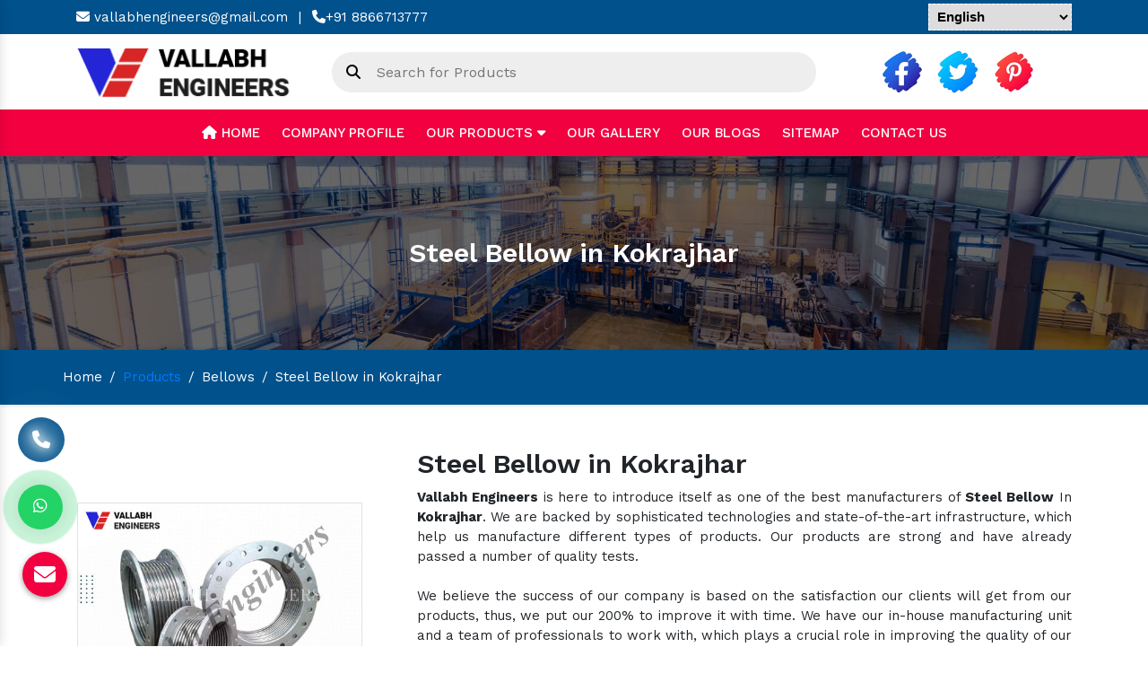

--- FILE ---
content_type: text/html; charset=UTF-8
request_url: https://www.vallabhbellows.com/kokrajhar/steel-bellow.html
body_size: 7436
content:
<!DOCTYPE html>
<html lang="en">
<head>
<!-- META -->
<meta charset="utf-8">
<meta http-equiv="X-UA-Compatible" content="IE=edge">
<base href="https://www.vallabhbellows.com/">
<title>Steel Bellow In Kokrajhar, Steel Bellow Manufacturers Suppliers Kokrajhar</title>
<meta name="description" content="Buy Steel Bellow in Kokrajhar India from eminent Steel Bellow Manufacturers in Kokrajhar. Eminent Steel Bellow suppliers in Kokrajhar offer their product in different grade as per the need.">
<meta name="keywords" content="Steel Bellow in Kokrajhar, Steel Bellow Manufacturers in Kokrajhar, Steel Bellow Suppliers in Kokrajhar, Manufacturer of Steel Bellow in Kokrajhar, Supplier of Steel Bellow In Kokrajhar, Steel Bellow in India">
<meta name="author" content="Vallabh Engineers">
<link rel="canonical" href="https://www.vallabhbellows.com/kokrajhar/steel-bellow.html">
<meta name="distribution" content="global">
<meta name="language" content="English">
<meta name="rating" content="general">
<meta name="ROBOTS" content="index, follow">
<meta name="revisit-after" content="Daily">
<meta name="googlebot" content="index, follow">
<meta name="bingbot" content="index, follow">
<meta name="viewport" content="width=device-width, initial-scale=1">
<link rel="shortcut icon" type="image/x-icon" href="images/favicon.ico">

<link rel="stylesheet" href="vallabhengineer/css/style.css">
<link rel="stylesheet" href="vallabhengineer/css/ma5-menu.min.css">
<link rel="stylesheet" href="vallabhengineer/css/animate.css">
<link rel="stylesheet" href="vallabhengineer/css/responsive.css">
<link rel="stylesheet" href="vallabhengineer/css/mail.css">
</head>
<body>
<!-- Global site tag (gtag.js) - Google Analytics -->
<script async src="https://www.googletagmanager.com/gtag/js?id=UA-122655309-1"></script>
<script>
  window.dataLayer = window.dataLayer || [];
  function gtag(){dataLayer.push(arguments);}
  gtag('js', new Date());

  gtag('config', 'UA-122655309-1');
</script>
<script async src="https://www.googletagmanager.com/gtag/js?id=G-DX51WQY29V"></script>
<script>
  window.dataLayer = window.dataLayer || [];
  function gtag(){dataLayer.push(arguments);}
  gtag('js', new Date());

  gtag('config', 'G-DX51WQY29V');
</script>
<!--End of Zendesk Chat Script-->
</head><main>
<header class="py-1 wow fadeInUp">
   <div class="container">
      <div class="row">
         <div class="col-xl-10 col-lg-10 col-md-10 col-sm-12 col-xs-12 header_design align-self-center">
            <ul class="text-left w-100">
               <li class="list-inline-item"><a href="mailto:vallabhengineers@gmail.com" class="text-white"><i class="fa-solid fa-envelope"></i> vallabhengineers@gmail.com</a></li>
               <li class="list-inline-item text-white">|</li>
               <li class="list-inline-item"><a href="tel:8866713777" class="text-white"><i class="fa-solid fa-phone"></i>+91 8866713777</a>
               </li>
            </ul>
         </div>
         <div class="col-xl-2 col-lg-2 col-md-2 col-sm-12 col-xs-12 dropdown align-self-center text-right">
            <div id="google_translate_element"></div>
         </div>
      </div>
   </div>
</header>
<!-- sitkcy -->
<section class="header-logo py-2 wow fadeInUp">
   <div class="container">
      <div class="row">
         <div class="col-xl-3 col-lg-3 col-md-4 col-sm-12 col-xs-12 logo align-self-center">
            <a href="/" title="Vallabh Engineers"><img src="vallabhengineer/images/logo-1.png" title="Vallabh Engineers" alt="Vallabh Engineers" class="w-100"></a>
         </div>
         <div class="col-xl-6 col-lg-6 col-md-4 col-sm-12 col-xs-12 form-design align-self-center">
            <form action="#" method="post">
               <input type="text" placeholder="Search for Products" required="">
               <button class="border-0 bg-transparent"><i class="fa-solid fa-magnifying-glass"></i></button>
            </form>
         </div>
         <div class="col-xl-3 col-lg-3 col-md-4 col-sm-12 col-xs-12 social_media align-self-center">
            <ul class="text-center">
               <li class="list-inline-item"><a href="https://www.facebook.com/people/Vallabh-Engineers/100064326870049/" target="_blank"><img src="img/facebook.png" title="" alt=""></a></li>

               <li class="list-inline-item"><a href="https://twitter.com/VallabhEngg" target="_blank"><img src="img/twitter.png" title="" alt=""></a></li>

               <li class="list-inline-item"><a href="https://www.pinterest.com/vallabhengineers/" target="_blank"><img src="img/pinterest.png" title="" alt=""></a></li>
            </ul>
         </div>
      </div>
   </div>
</section>
<!-- sticky -->
<section class="sticky wow fadeInUp">
   <div class="container">
      <div class="row">
         <div class="col-xl-12 col-lg-12 col-md-12 col-sm-12 col-xs-12 sticky_bar">
            <div class="navbar-area">
               <div class="fennec-nav">
                  <nav class="navbar navbar-expand-md navbar-light">
                     <div class="collapse navbar-collapse mean-menu justify-content-center" id="navbarSupportedContent" style="display: block;">
                        <ul class="navbar-nav">
                           <li class="nav-item"><a href="/" class="nav-link active"><i class="fa-solid fa-house"></i> Home </a></li>
                           <li class="nav-item"><a href="about-us.html" class="nav-link "> Company Profile </a></li>
                           <li class="nav-item">
                              <a href="products.html" class="nav-link">Our Products <i class="fa-solid fa-caret-down"></i> </a>
                              <ul class="dropdown-menu">
                                                                  <li class="nav-item">
                                    <a href="kokrajhar/.html" class="nav-link">
                                    <i class="fa-solid fa-angle-right"></i> Bellows                                     </a>
                                                                        <ul class="dropdown-menu scroll-bar-menu">
                                                                              <li class="nav-item">
                                          <a href="kokrajhar/industrial-bellow.html" class="nav-link">
                                          <i class="fa-solid fa-angle-right"></i> Industrial Bellow                                          </a>
                                       </li>
                                                                              <li class="nav-item">
                                          <a href="kokrajhar/expansion-bellow.html" class="nav-link">
                                          <i class="fa-solid fa-angle-right"></i> Expansion Bellow                                          </a>
                                       </li>
                                                                              <li class="nav-item">
                                          <a href="kokrajhar/ss-bellow.html" class="nav-link">
                                          <i class="fa-solid fa-angle-right"></i> SS Bellow                                          </a>
                                       </li>
                                                                              <li class="nav-item">
                                          <a href="kokrajhar/metallic-bellow.html" class="nav-link">
                                          <i class="fa-solid fa-angle-right"></i> Metallic Bellow                                          </a>
                                       </li>
                                                                              <li class="nav-item">
                                          <a href="kokrajhar/metal-bellow.html" class="nav-link">
                                          <i class="fa-solid fa-angle-right"></i> Metal Bellow                                          </a>
                                       </li>
                                                                              <li class="nav-item">
                                          <a href="kokrajhar/stainless-steel-bellow.html" class="nav-link">
                                          <i class="fa-solid fa-angle-right"></i> Stainless Steel Bellow                                          </a>
                                       </li>
                                                                              <li class="nav-item">
                                          <a href="kokrajhar/flexible-bellow.html" class="nav-link">
                                          <i class="fa-solid fa-angle-right"></i> Flexible Bellow                                          </a>
                                       </li>
                                                                              <li class="nav-item">
                                          <a href="kokrajhar/single-axial-bellow.html" class="nav-link">
                                          <i class="fa-solid fa-angle-right"></i> Single Axial Bellow                                          </a>
                                       </li>
                                                                              <li class="nav-item">
                                          <a href="kokrajhar/axial-bellow.html" class="nav-link">
                                          <i class="fa-solid fa-angle-right"></i> Axial Bellow                                          </a>
                                       </li>
                                                                              <li class="nav-item">
                                          <a href="kokrajhar/universal-bellow.html" class="nav-link">
                                          <i class="fa-solid fa-angle-right"></i> Universal Bellow                                          </a>
                                       </li>
                                                                              <li class="nav-item">
                                          <a href="kokrajhar/rectangular-bellow.html" class="nav-link">
                                          <i class="fa-solid fa-angle-right"></i> Rectangular Bellow                                          </a>
                                       </li>
                                                                              <li class="nav-item">
                                          <a href="kokrajhar/hinged-bellow.html" class="nav-link">
                                          <i class="fa-solid fa-angle-right"></i> Hinged Bellow                                          </a>
                                       </li>
                                                                              <li class="nav-item">
                                          <a href="kokrajhar/gimbal-bellow.html" class="nav-link">
                                          <i class="fa-solid fa-angle-right"></i> Gimbal Bellow                                          </a>
                                       </li>
                                                                              <li class="nav-item">
                                          <a href="kokrajhar/metallic-expansion-bellow.html" class="nav-link">
                                          <i class="fa-solid fa-angle-right"></i> Metallic Expansion Bellow                                          </a>
                                       </li>
                                                                              <li class="nav-item">
                                          <a href="kokrajhar/ms-bellow.html" class="nav-link">
                                          <i class="fa-solid fa-angle-right"></i> MS Bellow                                          </a>
                                       </li>
                                                                              <li class="nav-item">
                                          <a href="kokrajhar/exhaust-bellow.html" class="nav-link">
                                          <i class="fa-solid fa-angle-right"></i> Exhaust Bellow                                          </a>
                                       </li>
                                                                              <li class="nav-item">
                                          <a href="kokrajhar/expansion-joint.html" class="nav-link">
                                          <i class="fa-solid fa-angle-right"></i> Expansion Joint                                          </a>
                                       </li>
                                                                              <li class="nav-item">
                                          <a href="kokrajhar/anfd-bellow.html" class="nav-link">
                                          <i class="fa-solid fa-angle-right"></i> ANFD Bellow                                          </a>
                                       </li>
                                                                              <li class="nav-item">
                                          <a href="kokrajhar/pipe-expansion-joints.html" class="nav-link">
                                          <i class="fa-solid fa-angle-right"></i> Pipe Expansion Joints                                          </a>
                                       </li>
                                                                              <li class="nav-item">
                                          <a href="kokrajhar/square-bellow.html" class="nav-link">
                                          <i class="fa-solid fa-angle-right"></i> Square Bellow                                          </a>
                                       </li>
                                                                              <li class="nav-item">
                                          <a href="kokrajhar/steel-bellow.html" class="nav-link">
                                          <i class="fa-solid fa-angle-right"></i> Steel Bellow                                          </a>
                                       </li>
                                                                              <li class="nav-item">
                                          <a href="kokrajhar/generator-bellow.html" class="nav-link">
                                          <i class="fa-solid fa-angle-right"></i> Generator Bellow                                          </a>
                                       </li>
                                                                           </ul>
                                                                     </li>
                                                               </ul>
                           </li>
                           <li class="nav-item"><a href="gallery.html" class="nav-link">Our Gallery</a></li>
                           <li class="nav-item"><a href="blogs.html" class="nav-link">Our Blogs</a></li>
                           <li class="nav-item"><a href="sitemap.html" class="nav-link">Sitemap</a></li>
                           <li class="nav-item"><a href="contact.html" class="nav-link">Contact Us</a></li>
                        </ul>
                     </div>
                  </nav>
               </div>
            </div>
            <nav class="navbar navbar-expand-md navbar-light mobile-menu">
               <button class="ma5menu__toggle" type="button">
               <span class="ma5menu__icon-toggle"></span> <span class="ma5menu__sr-only">Menu</span>
               </button>
               <div style="display: none;">
                  <ul class="site-menu">
                     <li><a href="./" title="Home">Home</a></li>
                     <li><a href="about-us.html" title="About Us">Company Profile</a></li>
                     <li class="nav-item">
                        <a href="products.html" class="nav-link">Our Products <i class="fa-solid fa-caret-down"></i> </a>
                        <ul class="dropdown-menu">
                                                      <li class="nav-item">
                              <a href="kokrajhar/.html" class="nav-link">
                              <i class="fa-solid fa-angle-right"></i> Bellows                               </a>
                                                            <ul class="dropdown-menu">
                                                                  <li class="nav-item">
                                    <a href="kokrajhar/industrial-bellow.html" class="nav-link">
                                    <i class="fa-solid fa-angle-right"></i> Industrial Bellow                                    </a>
                                 </li>
                                                                  <li class="nav-item">
                                    <a href="kokrajhar/expansion-bellow.html" class="nav-link">
                                    <i class="fa-solid fa-angle-right"></i> Expansion Bellow                                    </a>
                                 </li>
                                                                  <li class="nav-item">
                                    <a href="kokrajhar/ss-bellow.html" class="nav-link">
                                    <i class="fa-solid fa-angle-right"></i> SS Bellow                                    </a>
                                 </li>
                                                                  <li class="nav-item">
                                    <a href="kokrajhar/metallic-bellow.html" class="nav-link">
                                    <i class="fa-solid fa-angle-right"></i> Metallic Bellow                                    </a>
                                 </li>
                                                                  <li class="nav-item">
                                    <a href="kokrajhar/metal-bellow.html" class="nav-link">
                                    <i class="fa-solid fa-angle-right"></i> Metal Bellow                                    </a>
                                 </li>
                                                                  <li class="nav-item">
                                    <a href="kokrajhar/stainless-steel-bellow.html" class="nav-link">
                                    <i class="fa-solid fa-angle-right"></i> Stainless Steel Bellow                                    </a>
                                 </li>
                                                                  <li class="nav-item">
                                    <a href="kokrajhar/flexible-bellow.html" class="nav-link">
                                    <i class="fa-solid fa-angle-right"></i> Flexible Bellow                                    </a>
                                 </li>
                                                                  <li class="nav-item">
                                    <a href="kokrajhar/single-axial-bellow.html" class="nav-link">
                                    <i class="fa-solid fa-angle-right"></i> Single Axial Bellow                                    </a>
                                 </li>
                                                                  <li class="nav-item">
                                    <a href="kokrajhar/axial-bellow.html" class="nav-link">
                                    <i class="fa-solid fa-angle-right"></i> Axial Bellow                                    </a>
                                 </li>
                                                                  <li class="nav-item">
                                    <a href="kokrajhar/universal-bellow.html" class="nav-link">
                                    <i class="fa-solid fa-angle-right"></i> Universal Bellow                                    </a>
                                 </li>
                                                                  <li class="nav-item">
                                    <a href="kokrajhar/rectangular-bellow.html" class="nav-link">
                                    <i class="fa-solid fa-angle-right"></i> Rectangular Bellow                                    </a>
                                 </li>
                                                                  <li class="nav-item">
                                    <a href="kokrajhar/hinged-bellow.html" class="nav-link">
                                    <i class="fa-solid fa-angle-right"></i> Hinged Bellow                                    </a>
                                 </li>
                                                                  <li class="nav-item">
                                    <a href="kokrajhar/gimbal-bellow.html" class="nav-link">
                                    <i class="fa-solid fa-angle-right"></i> Gimbal Bellow                                    </a>
                                 </li>
                                                                  <li class="nav-item">
                                    <a href="kokrajhar/metallic-expansion-bellow.html" class="nav-link">
                                    <i class="fa-solid fa-angle-right"></i> Metallic Expansion Bellow                                    </a>
                                 </li>
                                                                  <li class="nav-item">
                                    <a href="kokrajhar/ms-bellow.html" class="nav-link">
                                    <i class="fa-solid fa-angle-right"></i> MS Bellow                                    </a>
                                 </li>
                                                                  <li class="nav-item">
                                    <a href="kokrajhar/exhaust-bellow.html" class="nav-link">
                                    <i class="fa-solid fa-angle-right"></i> Exhaust Bellow                                    </a>
                                 </li>
                                                                  <li class="nav-item">
                                    <a href="kokrajhar/expansion-joint.html" class="nav-link">
                                    <i class="fa-solid fa-angle-right"></i> Expansion Joint                                    </a>
                                 </li>
                                                                  <li class="nav-item">
                                    <a href="kokrajhar/anfd-bellow.html" class="nav-link">
                                    <i class="fa-solid fa-angle-right"></i> ANFD Bellow                                    </a>
                                 </li>
                                                                  <li class="nav-item">
                                    <a href="kokrajhar/pipe-expansion-joints.html" class="nav-link">
                                    <i class="fa-solid fa-angle-right"></i> Pipe Expansion Joints                                    </a>
                                 </li>
                                                                  <li class="nav-item">
                                    <a href="kokrajhar/square-bellow.html" class="nav-link">
                                    <i class="fa-solid fa-angle-right"></i> Square Bellow                                    </a>
                                 </li>
                                                                  <li class="nav-item">
                                    <a href="kokrajhar/steel-bellow.html" class="nav-link">
                                    <i class="fa-solid fa-angle-right"></i> Steel Bellow                                    </a>
                                 </li>
                                                                  <li class="nav-item">
                                    <a href="kokrajhar/generator-bellow.html" class="nav-link">
                                    <i class="fa-solid fa-angle-right"></i> Generator Bellow                                    </a>
                                 </li>
                                                               </ul>
                                                         </li>
                                                   </ul>
                     </li>
                     <li><a href="blogs.html" title="Our Blogs">Our Blogs</a></li>
                     <li><a href="sitemap.html" title="Sitemap">Sitemap</a></li>
                     <li><a href="contact.html" title="Contact Us">Contact Us</a></li>
                  </ul>
                  <!-- source for mobile menu end -->
               </div>
            </nav>
         </div>
      </div>
   </div>
</section>
		

<section class="common-banner" style="background: url(img/breadcumb.jpg)no-repeat; background-size: 100%; background-position: center;     background-position: 64% 20%;">
<div class="container">
<div class="row">
<h1 class="text-white text-center w-100 d-block">Steel Bellow in Kokrajhar</h1>
</div>
</div>
</section>
<!-- inner-bread -->
<div class="inner-bread">
<div class="container">
<div class="row">
<ul class="breadcrumb bg-transparent mb-0 ">
<li class="mr-2"><a href="/" class="text-white" title="Home">Home</a></li>
<li class="mr-2 text-white">/</li>

<li class="mr-2"><a href="products.html" title="Products"> Products</a></li>
<li class="mr-2 text-white">/</li>

<li class="mr-2"><a href="kokrajhar/.html" title="Steel Bellow in Kokrajhar" class="text-white">Bellows </a></li>

<li class="mr-2 text-white">/</li>

<li class="mr-2">Steel Bellow in Kokrajhar</li>
</ul>

</div>
</div>
</div>
<!-- Product Details -->
<section class="product-details py-5">
<div class="container">
<div class="row">
<div class="col-xl-4 col-lg-4 col-sm-12 col-xs-12 ecommerce-effect align-self-center">
<div class="page-wrapper">
<div class="product-single-container product-single-default">
<div class="row w-100 d-block">
<div class="col-lg-12 col-md-6 product-single-gallery">
<div class="product-slider-container">

<div class="product-single-carousel owl-carousel owl-theme show-nav-hover">
<div class="product-item">
<img class="product-single-image border" src="/images/products/img-steel-bellow.jpg" data-zoom-image="/images/products/img-steel-bellow.jpg" alt="Steel Bellow in Kokrajhar" title="Steel Bellow in Kokrajhar">
</div>
</div>
<span class="prod-full-screen">
<i class="fa fa-search" aria-hidden="true"></i>
</span>
</div>

</div>
</div>
</div>
</div> 
</div>

<div class="col-xl-8 col-lg-8 col-md-8 col-sm-12 col-xs-12 details-product-content">
	<h2 class="mb-2">Steel Bellow in Kokrajhar</h2>
	 				  <p style="text-align:justify"><strong>Vallabh Engineers</strong> is here to introduce itself as one of the best manufacturers of <strong>Steel Bellow</strong> In <strong>Kokrajhar</strong>. We are backed by sophisticated technologies and state-of-the-art infrastructure, which help us manufacture different types of products. Our products are strong and have already passed a number of quality tests.</p>

<p style="text-align:justify"><br />
We believe the success of our company is based on the satisfaction our clients will get from our products, thus, we put our 200% to improve it with time. We have our in-house manufacturing unit and a team of professionals to work with, which plays a crucial role in improving the quality of our products. </p>

<p style="text-align:justify"><br />
If you are interested to buy any of our offered products, you can contact us directly from the website. We as one of the <strong>leading Steel Bellow Manufacturers and Suppliers </strong>In <strong>Kokrajhar</strong> have industry’s best solution to offer at the most sensible price. Contact us to know more.</p>
<div style="display:none">
<p><a href="https://www.lipsobio.com/liposomal-magnesium.html" title="Liposomal Magnesium">Liposomal Magnesium</a> <a href="https://www.lipsobio.com/liposomal-iron.html" title="Liposomal Iron">Liposomal Iron</a> <a href="https://www.lipsobio.com/liposomal-glutathione.html" title="Liposomal Glutathione">Liposomal Glutathione</a> <a href="https://www.lipsobio.com/liposomal-vitamins.html" title="Liposomal Vitamins">Liposomal Vitamins</a> <a href="https://www.lipsobio.com/liposomal-zinc.html" title="Liposomal Zinc">Liposomal Zinc</a> <a href="https://www.lipsobio.com/liposomal-resveratrol.html" title="Liposomal Resveratrol">Liposomal Resveratrol</a> <a href="https://www.lipsobio.com/liposomal-berberine.html" title="Liposomal Berberine">Liposomal Berberine</a> <a href="https://www.lipsobio.com/liposomal-products.html" title="Liposomal Products">Liposomal Products</a> <a href="https://www.lipsobio.com/liposomal-biotin.html" title="Liposomal Biotin">Liposomal Biotin</a><a href="https://www.lipsobio.com/liposomal-iron-ferrous-bisglycinate.html" title="Liposomal Iron: Ferrous Bisglycinate">Liposomal Iron: Ferrous Bisglycinate</a> <a href="https://www.lipsobio.com/liposomal-calcium.html" title="Liposomal Calcium">Liposomal Calcium</a><a href="https://www.lipsobio.com/liposomal-coq10.html" title="Liposomal COQ10">Liposomal COQ10</a> <a href="https://www.lipsobio.com/liposomal-quercetin.html" title="Liposomal Quercetin">Liposomal Quercetin</a> <a href="https://www.lipsobio.com/liposomal-hyaluronic-acid.html" title="Liposomal Hyaluronic Acid">Liposomal Hyaluronic Acid</a><a href="https://www.lipsobio.com/nanoencapsulation.html" title="Nanoencapsulation">Nanoencapsulation</a> <a href="https://www.lipsobio.com/liposomal-ashwagandha.html" title="Liposomal Ashwagandha">Liposomal Ashwagandha</a> <a href="https://www.lipsobio.com/liposomal-curry-leaf.html" title="Liposomal Curry Leaf">Liposomal Curry Leaf</a> <a href="https://www.lipsobio.com/bioavailability.html" title="Bioavailability">Bioavailability</a><a href="https://www.lipsobio.com/liposomal-absorption.html" title="Liposomal Absorption">Liposomal Absorption</a> <a href="https://www.lipsobio.com/phospholipids.html" title="Phospholipids">Phospholipids</a><a href="https://www.lipsobio.com/nutraceuticals-with-liposomal-technology.html" title="Nutraceuticals With Liposomal Technology">Nutraceuticals With Liposomal Technology</a> <a href="https://www.lipsobio.com/enhanced-absorption-with-liposomal-technology.html" title="Enhanced Absorption With Liposomal Technology">Enhanced Absorption With Liposomal Technology</a> <a href="https://www.lipsobio.com/stable-liposomes-manufacturers.html" title="Stable Liposomes Manufacturers">Stable Liposomes Manufacturers</a> <a href="https://www.lipsobio.com/liposomal-vegan-d3-manufacturers.html" title="Liposomal Vegan D3 Manufacturers">Liposomal Vegan D3 Manufacturers</a> <a href="https://www.lipsobio.com/liposomal-powder-manufacturers.html" title="Liposomal Powder Manufacturers">Liposomal Powder Manufacturers</a> <a href="https://www.lipsobio.com/liposomal-vitamins-and-minerals.html" title="Liposomal Vitamins And Minerals">Liposomal Vitamins And Minerals</a> <a href="https://www.lipsobio.com/phospholipid-based-liposomes.html" title="Phospholipid Based Liposomes">Phospholipid Based Liposomes</a> <a href="https://www.lipsobio.com/liposome-ingredients-manufacturers-from-india.html" title="Liposome Ingredients Manufacturers From India">Liposome Ingredients Manufacturers From India</a> <a href="https://www.lipsobio.com/liposomal-botanicals-manufacturers.html" title="Liposomal Botanicals Manufacturers">Liposomal Botanicals Manufacturers</a> <a href="https://www.lipsobio.com/sunflower-lecithin-based-liposomes.html" title="Sunflower Lecithin Based Liposomes">Sunflower Lecithin Based Liposomes</a> <a href="https://www.lipsobio.com/clinically-validated-liposomes.html" title="Clinically Validated Liposomes">Clinically Validated Liposomes</a> <a href="https://www.lipsobio.com/liposomal-ingredients-with-tem-documents.html" title="Liposomal Ingredients With TEM Documents">Liposomal Ingredients With TEM Documents</a> <a href="https://www.lipsobio.com/liposomal-vitamin-c-for-enhanced-absorption.html" title="Liposomal Vitamin C For Enhanced Absorption">Liposomal Vitamin C For Enhanced Absorption</a> <a href="https://www.lipsobio.com/liposomal-ingredients-with-cryo-em-analysis.html" title="Liposomal Ingredients With Cryo-EM Analysis">Liposomal Ingredients With Cryo-EM Analysis</a> <a href="https://www.lipsobio.com/liposomal-encapsulation-technology.html" title="Liposomal Encapsulation Technology">Liposomal Encapsulation Technology</a> <a href="https://www.lipsobio.com/liposomal-minerals-for-enhanced-efficiency.html" title="Liposomal Minerals For Enhanced Efficiency">Liposomal Minerals For Enhanced Efficiency</a> <a href="https://www.lipsobio.com/liposomal-gsh-for-antioxidant-support.html" title="Liposomal GSH For Antioxidant Support">Liposomal GSH For Antioxidant Support</a> <a href="https://www.lipsobio.com/liposomal-minerals-for-enhanced-absorption.html" title="Liposomal Minerals For Enhanced Absorption">Liposomal Minerals For Enhanced Absorption</a></p>
</div>
                 
            
	<ul class="mt-4">
	<li class="list-inline-item"><a href="https://api.whatsapp.com/send?phone=+918866713777&text=Hello%20Vallabh%20Engineers%20Company%20%20would%20like%20to%20know%20more%20details%20about%20your%20products%2C%20Please%20send%20more%20details." target="_blank"><i class="fa-brands fa-whatsapp"></i> WhatsApp</a></li>

		<li class="list-inline-item"><a href="tel:9824279318"><i class="fa-solid fa-phone"></i> Call Us Now</a></li>

		<li class="list-inline-item"><a href="#"  data-toggle="modal" data-target=".bd-example-modal-sm"><i class="fa-solid fa-file-signature"></i> Enquire Now </a></li>
    </ul>

</div>

</div>
</div>
</section>
<!-- Full Discription -->


<link rel="stylesheet" href="vallabhengineer/css/demo1.min.css">
<link rel="stylesheet" href="vallabhengineer/css/xzoom.css">
<!-- Gallery -->
<script src="https://code.jquery.com/jquery-3.5.0.min.js"></script>
<script src="vallabhengineer/jsnew/setup.js"></script>
<script src="vallabhengineer/jsnew/plugins.min.js"></script>
<script src="vallabhengineer/jsnew/main.min.js"></script>
<script src="vallabhengineer/jsnew/xzoom.min.js"></script><footer class="pt-5">
   <div class="container">
      <div class="row">
         <div class="col-xl-5 col-lg-5 col-md-5 col-sm-12 col-xs-12 address-putting border-right">
            <span><i class="fa-solid fa-location-pin"></i> Reach Us</span>
            <p>No. 352/3, Makarpura, G. I. D. C. Near Lucky Restaurant, Vadodara - 390010, Gujarat, India</p>
            <div class="social_media text align-self-center mt-4">
            <ul class="text-left">
               <li class="list-inline-item"><a href="https://www.facebook.com/people/Vallabh-Engineers/100064326870049/" target="_blank"><img src="img/facebook.png" title="" alt=""></a></li>

               <li class="list-inline-item"><a href="https://twitter.com/VallabhEngg" target="_blank"><img src="img/twitter.png" title="" alt=""></a></li>

               <li class="list-inline-item"><a href="https://www.pinterest.com/vallabhengineers/" target="_blank"><img src="img/pinterest.png" title="" alt=""></a></li>
            </ul>

            </div>
         </div>
         <div class="col-xl-7 col-lg-7 col-md-7 col-sm-12 col-xs-12 address-putting">
            <div class="row">
               <div class="col-xl-9 col-lg-9 col-md-9 col-sm-12 col-xs-12 widget-item">
                  <span class="mb-3 d-block quality">Our Products</span>
                  <ul class="column-two">
                                          <li class="mb-1"><a href=".html" class="text-white"><i class="fa-solid fa-angle-right"></i> Bellows </a></li>
                                          <li class="mb-1"><a href="industrial-bellow.html" class="text-white"><i class="fa-solid fa-angle-right"></i> Industrial Bellow</a></li>
                                          <li class="mb-1"><a href="expansion-bellow.html" class="text-white"><i class="fa-solid fa-angle-right"></i> Expansion Bellow</a></li>
                                          <li class="mb-1"><a href="ss-bellow.html" class="text-white"><i class="fa-solid fa-angle-right"></i> SS Bellow</a></li>
                                          <li class="mb-1"><a href="metallic-bellow.html" class="text-white"><i class="fa-solid fa-angle-right"></i> Metallic Bellow</a></li>
                                          <li class="mb-1"><a href="metal-bellow.html" class="text-white"><i class="fa-solid fa-angle-right"></i> Metal Bellow</a></li>
                                          <li class="mb-1"><a href="stainless-steel-bellow.html" class="text-white"><i class="fa-solid fa-angle-right"></i> Stainless Steel Bellow</a></li>
                                          <li class="mb-1"><a href="flexible-bellow.html" class="text-white"><i class="fa-solid fa-angle-right"></i> Flexible Bellow</a></li>
                                          <li class="mb-1"><a href="single-axial-bellow.html" class="text-white"><i class="fa-solid fa-angle-right"></i> Single Axial Bellow</a></li>
                                          <li class="mb-1"><a href="axial-bellow.html" class="text-white"><i class="fa-solid fa-angle-right"></i> Axial Bellow</a></li>
                                          <li class="mb-1"><a href="universal-bellow.html" class="text-white"><i class="fa-solid fa-angle-right"></i> Universal Bellow</a></li>
                                          <li class="mb-1"><a href="rectangular-bellow.html" class="text-white"><i class="fa-solid fa-angle-right"></i> Rectangular Bellow</a></li>
                                       </ul>
               </div>
               <div class="col-xl-3 col-lg-3 col-md-3 col-sm-12 col-xs-12 widget-item">
                  <span class="mb-3 d-block quality">Quick Links</span>
                  <ul>
                     <li class="mb-1"><a href="about-us.html" class="text-white"><i class="fa-solid fa-angle-right" title="About Vallabh Engineers"></i> About Us</a></li>
                     <li class="mb-1"><a href="blogs.html" class="text-white"><i class="fa-solid fa-angle-right"></i> Blogs </a></li>
                     <li class="mb-1"><a href="our-presence.html" class="text-white"><i class="fa-solid fa-angle-right"></i> Our Presence</a></li>
                     <li class="mb-1"><a href="sitemap.html" class="text-white"><i class="fa-solid fa-angle-right"></i> Sitemap</a></li>
                     <li class="mb-1"><a href="contact.html" class="text-white"><i class="fa-solid fa-angle-right" title="Vallabh Engineers Contact Details"></i> Contact Us</a></li>
                     <li class="mb-1"><a href="faqs.html" class="text-white"><i class="fa-solid fa-angle-right"></i> FAQ's</a></li>
                  </ul>
               </div>


           
            </div>
         </div>
      </div>
      <div class="row mt-5 mb-5">
         <div class="col-xl-6 col-lg-6 col-md-6 col-sm-12 col-xs-12 teagline-calling align-self-center">
            <div class="media">
               <img class="mr-3 align-self-center" src="img/help-icon.webp" alt="" title="">
               <div class="media-body align-self-center">
                  <h6 class="mt-0 text-white">Anticipating your needs, exceeding your expectations.</h6>
               </div>
            </div>
         </div>
         <div class="col-xl-6 col-lg-6 col-md-6 col-sm-12 col-xs-12 big-number align-self-center">
            <ul>
               <li><a href="tel:8866713777" class="text-white"><i class="fa-solid fa-phone"></i> +91 8866713777</a></li>
               <li><a href="mailto:vallabhengineers@gmail.com" class="text-white"><i class="fa-solid fa-envelope"></i> vallabhengineers@gmail.com</a></li>
            </ul>
         </div>
      </div>
      <div class="col-xl-12 col-lg-12 col-md-12 col-sm-12 col-xs-12 copy-right pt-2 mt-2 pb-2">
         <p class="text-center w-100 text-white footer-para">Copyright © <span id="year"></span> by Vallabh Engineers</p>
      </div>
   </div>
</footer>
<p class="d-none">Website Designed & SEO By Webclick® Digital Pvt. Ltd.  <a target="blank" href="https://www.webclickindia.com/" class="text-white" title="Website Designing Company in Delhi"> <b> <ins> Website Designing Company in India </ins></b></a></p>
<img src="img/top.jpg" id="toTop" title="top" alt="top" class="rounded">
<div class="phone_lefts-side glow" data-target="html">
<a href="tel:9824279318"><i class="fa fa-phone"></i></a>
</div>


<script>
  document.getElementById("year").innerText = new Date().getFullYear();
</script>
<div id="whatsapp"><a href="https://api.whatsapp.com/send?phone=+918866713777&text=Hello%20Vallabh%20Engineers%20Company%20%20would%20like%20to%20know%20more%20details%20about%20your%20products%2C%20Please%20send%20more%20details." aria-label="Whats App" target="_blank" id="toggle1" class="wtsapp"><i class="fab fa-whatsapp" aria-hidden="true"></i></a></div>


<div class="enquiry" data-toggle="modal"  data-target=".bd-example-modal-sm" title="Send Enquiry">
<i class="fa fa-envelope"></i></div>

</main>
<!-- Modal -->
<div class="modal fade bd-example-modal-sm" id="popupenquirymodel" tabindex="-1" role="dialog" aria-labelledby="mySmallModalLabel" aria-hidden="true">
   <div class="modal-dialog modal-sm">
      <div class="modal-content">
         <div class="modal-header">
            <p class="modal-title text-center w-100 h4" id="mySmallModalLabel">Get A Quote</p>
            <button type="button" class="close" data-dismiss="modal" aria-label="Close">
            <span aria-hidden="true">×</span>
            </button>
         </div>
         <div class="modal-body" id="homepopupenquiry-form">
            <p class="send_p">If you have a urgent requirement please fill the form or dial contact number: <span class="font-weight-bold w-100 d-block">
            +91 8866713777</span>
            </p>
            <p id="homepopupenquirysuccessmsg"></p>
            <div class="overlaysan"></div>
            <form action="enquiries/add" method="post">
                <input name="enquiry_for" type="hidden" value="Enquiry For Contact Us" />
							<input type="hidden" name="page_url" value="https://www.vallabhbellows.com/kokrajhar/steel-bellow.html">
               <div class="row">
                  <div class="col-lg-12 col-md-12 col-12">
                     <input type="text" name="name" placeholder="Your Name*" required="" class="w-100 mb-3 pl-3">
                  </div>
                  <div class="col-lg-12 col-md-12 col-12">
                     <input type="email" name="email" placeholder="E-mail*" required="" class="w-100 mb-3 pl-3">
                  </div>
                  <div class="col-lg-12">
                     <input type="text" name="mobile" placeholder="Phone Number*" onkeypress="return event.charCode >= 48 &amp;&amp; event.charCode <= 57 || event.charCode == 43 || event.charCode == 45 || event.charCode == 0" maxlength="15" minlength="10" required="" class="w-100 mb-3 pl-3">
                  </div>
                  <div class="col-lg-12 col-md-12 col-12">
                     <input type="text" name="address" placeholder="Address" class="w-100 mb-3 pl-3">
                  </div>
                  <div class="col-lg-12">
                     <textarea name="message" rows="5" placeholder="Write Message"  class="w-100 mb-3 pl-3 pt-2"></textarea>
                  </div>
                  <div class="col-lg-12 col-md-12 col-12 pop-submit-btn">
                     <button type="submit" class="main-btn w-100">Submit</button>
                  </div>
               </div>
            </form>
         </div>
      </div>
   </div>
</div>
<!-- mobile-three-item -->
<div class="mobile-three-item">
   <div class="container-fluid">
      <div class="row">
         <ul class="w-100">
            <li><a href="tel:8866713777" title="Call Us" class="text-white"><i class="fa fa-phone" aria-hidden="true"></i> Call Us</a></li>
            <li><a href="https://api.whatsapp.com/send?phone=+918866713777&text=Hello%20Vallabh%20Engineers%20Company%20%20would%20like%20to%20know%20more%20details%20about%20your%20products%2C%20Please%20send%20more%20details." aria-label="WhatsApp" target="_blank">
               <i class="fab fa-whatsapp" aria-hidden="true"></i> WhatsApp</a>
            </li>
            <li><a href="#"  class="btn p-0" data-toggle="modal" data-target=".bd-example-modal-sm">
               <i class="fa-solid fa-file-signature"></i> Enquiry</a>
            </li>
         </ul>
      </div>
   </div>
</div>
<!-- script -->
<script src="https://ajax.googleapis.com/ajax/libs/jquery/3.7.1/jquery.min.js"></script>
<script>
   jQuery.event.special.touchstart = {
   setup: function( _, ns, handle ) {
   this.addEventListener("touchstart", handle, { passive: !ns.includes("noPreventDefault") });
   }
   };
   jQuery.event.special.touchmove = {
   setup: function( _, ns, handle ) {
   this.addEventListener("touchmove", handle, { passive: !ns.includes("noPreventDefault") });
   }
   };
   jQuery.event.special.wheel = {
   setup: function( _, ns, handle ){
   this.addEventListener("wheel", handle, { passive: true });
   }
   };
   jQuery.event.special.mousewheel = {
   setup: function( _, ns, handle ){
   this.addEventListener("mousewheel", handle, { passive: true });
   }
   };
</script>
<script src="https://cdn.jsdelivr.net/npm/bootstrap@4.3.1/dist/js/bootstrap.min.js"></script>
<script src="https://cdnjs.cloudflare.com/ajax/libs/slick-carousel/1.8.1/slick.min.js"></script>
<script src="https://cdnjs.cloudflare.com/ajax/libs/fancybox/3.5.7/jquery.fancybox.min.js"></script>

<script src="vallabhengineer/jsnew/custom.js"></script>
 <script src="vallabhengineer/jsnew/ma5-menu.min.js"></script> 
<script src="vallabhengineer/jsnew/google-translate.js"></script>
<script src="vallabhengineer/jsnew/ma5-menu.min.js"></script>
<script src="vallabhengineer/jsnew/ziehharmonika.js"></script>
<!-- <script src="vallabhengineer/jsnew/whatsapp.js"></script> -->
<script src="vallabhengineer/jsnew/wow.js"></script>
<script src="vallabhengineer/js/mail.js"></script>
<script>
$('.carousel').carousel({
interval: 2000
});
</script>
</body>
</html> 

--- FILE ---
content_type: text/css
request_url: https://www.vallabhbellows.com/vallabhengineer/css/style.css
body_size: 8168
content:
@import url('https://fonts.googleapis.com/css2?family=Work+Sans:ital,wght@0,100..900;1,100..900&display=swap');
@import url('https://cdn.jsdelivr.net/npm/bootstrap@4.3.1/dist/css/bootstrap.min.css');
@import url('https://cdnjs.cloudflare.com/ajax/libs/font-awesome/6.4.2/css/all.min.css');
@import url('https://cdnjs.cloudflare.com/ajax/libs/slick-carousel/1.8.1/slick.css');
@import url('https://cdnjs.cloudflare.com/ajax/libs/slick-carousel/1.8.1/slick-theme.css');
@import url('https://cdnjs.cloudflare.com/ajax/libs/fancybox/3.5.7/jquery.fancybox.min.css');
@import url('https://webclickindia.co.in/smtp/css/mail.css');
/*Custom CSS*/
h1,h2,h3,h4,h5,h6{font-size: 30px; margin: 0px; padding: 0px; font-weight: 600;  font-family: "Work Sans", sans-serif;}

ul{padding: 0px; margin: 0px; list-style-type: none;}

li{padding: 0px; margin: 0px; font-size: 15px;  font-family: "Work Sans", sans-serif;}

a{font-size: 15px; font-family: "Work Sans", sans-serif;}

a:hover{text-decoration: none;}

p{font-size: 15px; padding: 0px; margin: 0px; font-family: "Work Sans", sans-serif;}

body{padding: 0px; margin: 0px; box-sizing: content-box;     top: 0 !important;}

span{padding: 0px; margin: 0px; font-family: "Work Sans", sans-serif;}

input{font-family: "Work Sans", sans-serif;}

input:focus{outline: none;}

textarea{font-family: "Work Sans", sans-serif;}

button{font-family: "Work Sans", sans-serif;}

button:focus{outline: none;}

/*Start*/

header{background-color: #00518c;}

.form-design form input {    width: 100%;    border-radius: 50px;    border: 0px;}

.form-design input {    background-color: #eee;    height: 45px;    padding-left: 50px; }

.form-design form {    position: relative;}

.form-design button {    position: absolute;    top: 10px;    left: 10px;}



.goog-te-gadget {    font-size: 16px;    color: white!important; white-space: nowrap;}

#goog-gt-vt, .VIpgJd-ZVi9od-aZ2wEe-wOHMyf{display: none!important;}

.VIpgJd-ZVi9od-ORHb-OEVmcd{display: none!important;}

.goog-te-combo, .VIpgJd-ZVi9od-ORHb *, .VIpgJd-ZVi9od-SmfZ *, .VIpgJd-ZVi9od-xl07Ob *, .VIpgJd-ZVi9od-vH1Gmf *, .VIpgJd-ZVi9od-l9xktf * {    font-size: 11pt;	width: 100%;    font-weight: bold;    border: 1px dashed #fff;	 padding: 5px;}

:focus-visible {    outline: none!important;}

.dropdown select:focus{outline: none;}

a.VIpgJd-ZVi9od-l4eHX-hSRGPd {    display: none !important;}



.sticky{background: #f20040;    position: sticky;    z-index: 999;    top: 0;}

.fennec-mobile-nav .navbar-nav {  overflow-y: auto;  height: 428px;}

.fennec-nav .navbar .navbar-nav .nav-item {  position: relative;  padding: 0;}

.fennec-nav .navbar .navbar-nav .nav-item a {  color: #fff;  text-transform: uppercase;  padding: 15px 12px; position: relative;  z-index: 1;  margin: 0;     font-weight: 500;}

.fennec-nav .navbar .navbar-nav .nav-item a:hover::before, .fennec-nav .navbar .navbar-nav .nav-item a:focus::before, .fennec-nav .navbar .navbar-nav .nav-item a.active::before {  opacity: 1;  visibility: visible;}

.fennec-nav .navbar .navbar-nav .nav-item .dropdown-menu {  -webkit-box-shadow: 0px 0px 15px 0px rgba(0, 0, 0, 0.1);          box-shadow: 0px 0px 15px 0px rgba(0, 0, 0, 0.1);  background-color: #00518c;  position: absolute;  border: none;  top: 80px;  left: 0;  width: 290px;  z-index: 99;  display: block;  opacity: 0;  visibility: hidden;  border-radius: 0;  -webkit-transition: all 0.3s ease-in-out;  transition: all 0.3s ease-in-out;  padding-top: 15px;  padding-left: 5px;  padding-right: 5px;  padding-bottom: 15px;}



.fennec-nav .navbar .navbar-nav .nav-item .dropdown-menu li a {  text-transform: capitalize;  padding: 5px 15px;  display: block;  color: #fff;   font-size: 15px;  font-weight: 600;}

.fennec-nav .navbar .navbar-nav .nav-item .dropdown-menu li a::before {  display: none;}

.fennec-nav .navbar .navbar-nav .nav-item .dropdown-menu li a:hover, .fennec-nav .navbar .navbar-nav .nav-item .dropdown-menu li a:focus, .fennec-nav .navbar .navbar-nav .nav-item .dropdown-menu li a.active {  color: #fff; }

.fennec-nav .navbar .navbar-nav .nav-item .dropdown-menu li a:hover::after, .fennec-nav .navbar .navbar-nav .nav-item .dropdown-menu li a:focus::after, .fennec-nav .navbar .navbar-nav .nav-item .dropdown-menu li a.active::after {  opacity: 1;  visibility: visible;  -webkit-transform: scale(1);          transform: scale(1);}

.fennec-nav .navbar .navbar-nav .nav-item .dropdown-menu li a::first-child {  margin-top: 0;}

.fennec-nav .navbar .navbar-nav .nav-item .dropdown-menu li .dropdown-menu {  left: 220px;  top: 0;  opacity: 0;  visibility: hidden;}

.fennec-nav .navbar .navbar-nav .nav-item .dropdown-menu li .dropdown-menu li .dropdown-menu {  left: 220px;  top: 0;  opacity: 0;  visibility: hidden;}

.fennec-nav .navbar .navbar-nav .nav-item .dropdown-menu li .dropdown-menu li:hover .dropdown-menu {  opacity: 1;  visibility: visible;  top: -15px;}

.fennec-nav .navbar .navbar-nav .nav-item .dropdown-menu li:hover .dropdown-menu {  opacity: 1;  visibility: visible;  top: -15px;}

.fennec-nav .navbar .navbar-nav .nav-item:hover .dropdown-menu {  opacity: 1;  visibility: visible;  top: 100%;  margin-top: 0;}

.navbar{padding: 0px;}





.boxes-area::before {    content: '';    height: 150px;    -webkit-box-shadow: 7px 5px 30px 0 rgba(72, 73, 121, 0.08);    box-shadow: 7px 5px 30px 0 rgba(72, 73, 121, 0.08);    position: absolute;    top: 50%;    -webkit-transform: translateY(-50%);    transform: translateY(-50%);    left: 0;    right: 0;    background: #ffffff;    margin-left: 140px;    margin-right: 140px;}

.single-box {    text-align: center;    position: relative;    z-index: 1;    background-color: #00518c;    padding: 25px;    overflow: hidden;   -webkit-box-shadow: 0 14px 28px rgba(0, 0, 0, 0.1), 0 10px 10px rgba(0, 0, 0, 0.02);    box-shadow: 0 14px 28px rgba(0, 0, 0, 0.1), 0 10px 10px rgba(0, 0, 0, 0.02);}

.single-box .learn-more-btn {    margin-top: 17px;    text-decoration: underline;    color: #ffffff;    font-weight: 600;   font-style: italic;}

.single-box .shape-box img:nth-child(1) {    position: absolute;    left: -60px;    top: -60px;    z-index: -1;}

.single-box.bg-43c784 {    background-color: #00518c;}

.single-box.bg-f59f00 {    background-color: #00518c;}

.single-box h3 {    margin-top: 10px;    margin-bottom: 12px;    color: #ffffff;    font-size: 20px;   font-weight: 700;}

.single-box.bg-43c784 .shape-box img:nth-child(1) {    left: auto;    right: -60px;    top: -60px;}

.single-box.bg-f59f00 .shape-box img:nth-child(1) {    left: auto;    right: -60px;    top: auto;   bottom: -60px;}

.single-box p {    color: #fff;}

.social_media i {    font-size: 35px;}

.social_media .fa-square-facebook{color: #006af7;}

.social_media .fa-linkedin{color: #0069bd;}





.whats-app-item button {  color: inherit;  background-color: transparent;  border: 0;  outline: 0 !important;  cursor: pointer;}

.whats-app-item button.chatbox-open {	position: fixed;    bottom: 0;    right: 0;    width: 160px;    height: 52px;    color: #fff;    background-color: #00d573;    background-position: center center;    background-repeat: no-repeat;    box-shadow: 12px 15px 20px 0 rgba(46, 61, 73, 0.15);    border: 0;    border-radius: 50px;    cursor: pointer;    margin: 15px;    z-index: 9;}

.whats-app-item button.chatbox-close {  position: fixed;  bottom: 0;  right: 105px;  width: 52px;  height: 52px;  color: #fff;  background-color: #000;  background-position: center center;  background-repeat: no-repeat;  box-shadow: 12px 15px 20px 0 rgba(46, 61, 73, 0.15);  border: 0;  border-radius: 50%;  cursor: pointer;  display: none; margin: 16px calc(2 * 16px + 52px) 16px 16px; z-index: 999;}

.chatbox-popup {  display: flex;  z-index: 999;  position: fixed;  box-shadow: 5px 5px 25px 0 rgba(46, 61, 73, 0.2);  flex-direction: column;  display: none;  bottom: calc(2 * 16px + 52px);  right: 16px;  width: 377px;  height: auto;  background-color: #fff;  border-radius: 10px;}

.chatbox-popup .chatbox-popup__header {  box-sizing: border-box;  display: flex;  width: 100%;  padding: 10px;  color: #fff;  background-color: #00d573;  align-items: center;  justify-content: space-around;  border-top-right-radius: 10px;  border-top-left-radius: 10px;}

.chatbox-popup .chatbox-popup__main {  box-sizing: border-box;  width: 100%;  padding: calc(2 * 16px) 16px;  line-height: calc(16px + 16px / 2);  color: #888;  text-align: center;}

.chatbox-popup .chatbox-popup__footer {  box-sizing: border-box;  display: flex;  width: 100%;  padding: 16px;  border-top: 1px solid #ddd;  align-items: center;  justify-content: space-around;  border-bottom-right-radius: 12px;  border-bottom-left-radius: 12px;}

form.form-horizontal {    padding: 5px 12px;}

.chatbox-popup__header ul {    display: flex;    align-items: center;}

.chat-box-whatsapp{	background: url(img/chat.png) no-repeat;}

.message-chat {    width: 50%;    background: #fff;    padding: 10px;    border-radius: 10px;}

.message-chat span{	    font-size: 13px;    font-weight: 700;    line-height: 18px;    color: rgba(0, 0, 0, 0.4);}

.message-chat p{font-size: 14px;    line-height: 19px;    margin-top: 4px;    color: rgb(17, 17, 17);}

.message-chat li {    font-size: 14px;}

a.whats-color  {    text-align: center;    background: #00d573;    padding: 10px 25px;    border-radius: 50px;}

.powered-by img{width: 1rem;}

.powered-by ul li {    font-size: 12px;}

a.primary-color{  background: #0059a0;       width: 35px;    height: 35px;    display: flex;    justify-content: center;    align-items: center;   border-radius: 50px;  }
a.secondary-color{background: #f76c26;   width: 35px;    height: 35px;    display: flex;    justify-content: center;    align-items: center;    border-radius: 50px;}
.modal-header {    padding: 0 15px;    color: #fff;    background-color: #00518c;    height: 46px;}

.send_p { line-height: 22px;    text-align: center;    margin-bottom: 20px; color: #333;}

.modal-body form input {    border: 1px solid #ccc;    border-radius: 0px;    height: 35px;}

.modal-body form input:focus {    outline: none;}

.modal-body form textarea:focus {    outline: none;}

.modal-body form textarea {  border: 1px solid #ccc;    border-radius: 0px;    resize: none;}

.modal-header button span {   font-size: 40px;    position: relative;    bottom: 0px;}

#homepopupenquiry-form button[type=submit] {  line-height: 0px;    background: #00518c;    outline: none;    color: #fff;    font-weight: 600;    border: none;    letter-spacing: 1px;    text-transform: uppercase;    cursor: pointer;    width: 35%;    border-radius: 10px;    transition: 0.5s all;    -webkit-transition: 0.5s all;    -o-transition: 0.5s all;    -moz-transition: 0.5s all;    -ms-transition: 0.5s all;   padding: 20px;}

.modal-header > p {    font-size: 18px;    margin-top: 8px;}



.about-img {    float: left;    width: 500px;}

.about-content h1 {    font-size: 28px; color: #000;}



.btn-design a { background-color: #00518c;  padding: 10px 30px;   border-radius: 50px; transition: 0.5s;}

.btn-design a:hover {  background-color: #3f3f3f; color: #fff !important;}



.product-content{background-color: #fff;}

.product-content a {    font-size: 18px;}

.product_box {    margin-bottom: 30px;}

.boxes-area {    position: relative;}

.why-choose-us h3 {    margin-bottom: 20px;    font-size: 25px; color: #000;}



.btn-know a{ background-color: #00afe7; border-radius: 50px;}

.btn-know a:hover{    background-color: #3f3f3f;}



.btn-know a {    padding: 10px 30px;}

/*.why-choose-us{position: relative;}

.why-choose-us::before{position: absolute; content: ''; background: url(img/3-1.png)no-repeat; right: 0px; width: 100%;}*/
.bg-metter{background-color: #00518c;}



.why-box .bg-white{box-shadow: rgba(100, 100, 111, 0.2) 0px 7px 29px 0px;}

.top-up {    position: relative;    top: -35px;}

.why-box img {    margin-bottom: 8px;}

.why-box span {    display: block;    margin-bottom: 5px;}

.our-certificate{background-color: #00afe7;}

.certificate-item img { border:1px solid #fff; padding: 2px;   cursor: pointer;}



.ziehharmonika span { background: #f20040;  color: #fff;  display: block; text-align: left; border-radius: 4px; padding: 5px 12px;  cursor: pointer;  margin-top: 0;  font-size: 20px;  margin-bottom: 9px; padding-right: 40px;  transition: 0.25s all;  position: relative;}

.ziehharmonika span.active {  margin-bottom: 21px;  color: #fff;  background:#00518c;}

.ziehharmonika span::before { content: attr(data-prefix); }

.ziehharmonika span.alignLeft { padding-left: 35px;}

.ziehharmonika > div {  display: none;  background: #f5faff; border-radius: 4px; border: 1px solid #cdcdcd;text-align: left; padding: 31px 33px; margin-bottom: 9px;}

.ziehharmonika .arrowDown { width: 0; height: 0;  border-style: solid;  border-width: 13.0px 7.5px 0 7.5px; border-color: #272e35 transparent transparent transparent;  position: absolute; bottom: 0;  left: 40px; transition: 0.25s all;  opacity: 0;}

.ziehharmonika .active .arrowDown { bottom: -13px;  border-color: #fff transparent transparent transparent;  opacity: 1;}

.ziehharmonika .collapseIcon {  position: absolute; right: 20px;  top: 45%; font-size: 35px;  font-weight: 300; -ms-transform: translate(0, -50%);      transform: translate(0, -50%);}

.ziehharmonika .collapseIcon.alignLeft {  right: initial; left: 20px;}

.ziehharmonika ul {    margin-top: 28px; padding-left: 15px; margin-bottom: 28px;}

.ziehharmonika ul li {    list-style-type: circle;}



#toTop {    position: fixed;    bottom: 30px;    right: 30px;    cursor: pointer;   transition: 0.5s;    z-index: 999;}



.bg-concept {    margin-bottom: 30px;}

/* .testimonial-home{margin: 0px auto;} */

.testimonial-item img{width: 15%;}

.testimonial-item p {    font-size: 16px;}

/*.faqs{background-color: #005b9c;}*/



.home-form .row{box-shadow: rgba(100, 100, 111, 0.2) 0px 7px 29px 0px;}

.home-content span{font-family: "Playfair Display", serif; font-size: 30px; margin-bottom: 15px; display: block;}

.home-filed input {    width: 48%;    float: left;    height: 45px;    border: 1px solid #ccc; padding-left: 15px; margin-right: 14px;}

.home-filed textarea{     border: 1px solid #ccc;    padding-left: 15px;    padding-top: 10px;    height: 100px;    width: 95.5% !important;}
.home-filed button {    border: none;    padding: 10px 30px; background-color: #000;     border-radius: 50px;}

footer{/*background-color: #0059a0;  */  /* background: linear-gradient(to bottom, #0059a0 0%, #03457a 100%);*/ position: relative; background: #00518c url(../images/footer-bg.png);}
/* footer::before{position: absolute; content: ''; width: 100%; height: 100%; background: linear-gradient(to bottom, #00afe7 0%, #006687 100%); top: 0px; opacity: 0.9; z-index: 9;} */

.tagline-type h6 {    font-size: 50px;}

.address-putting span{    font-size: 20px;    line-height: 24px;    color: #fff;}

.address-putting p {color: #fff;  font-size: 20px;    margin-top: 15px;}

.big-number a {font-weight: 800;     font-size: 30px;}

.copy-right{border-top:1px solid #cccc; z-index: 9;}

.video-concept {    position: absolute;    width: 100%;   top: 0px; height: 100%;}

.video-concept video {width: 100%;     object-fit: cover;}

footer .row {    position: relative;    z-index: 999; }

.mobile-menu {    display: none;}





.mobile-three-item li {    display: inline-block;    margin-right: 0;   padding: 5px 0px;    width: 32%;}

.mobile-three-item {    text-align: center}

.mobile-three-item li:first-child {
    background-color: #00518c;
}

.mobile-three-item li:nth-child(2) {    background-color: #64b161;}

.mobile-three-item li:last-child {    background-color: #f20040;}

.mobile-three-item {    text-align: center;    display: none;    position: fixed;   z-index: 999;    bottom: 0;    width: 100%;}

.mobile-btn-animation {    position: fixed;    left: 0;    bottom: 0;    width: 30%;    color: white;    text-align: center;    font-weight: bold;    padding-top: 10px;    padding-bottom: 10px;    margin-left: 2.5%;    border-radius: 4px;    box-shadow: 0 0 2px 1px white;    z-index: 1000;       background-image: linear-gradient(to right, #393286 , #0457b2);}

.mobile-btn-animation a {    color: white;}

#mobile-call-container a {    width: 100%;    min-width: 100%;}



.common-banner {    padding: 90px 0;    position: relative;}

.inner-bread {    background: #00518c;    position: relative;    margin: 0;    box-shadow: 0 0 5px 0 rgb(0 0 0 / 20%);}

ul.breadcrumb li {    color: #fff;}
.why-choose-us ul li



.quick-contact-box {    position: relative;    margin-top: -90px;    display: block;    background: #151515;    padding: 28px 15px 30px;    z-index: 10;}

.btn-two {    color: #ffffff;    font-size: 14px;    font-weight: 600;    text-transform: uppercase;    transition: all 500ms ease;}

.contact-box-content .text-holder .opening-hours .title-box.center h3 {    color: #2f2f2f;}

.contact-box-content .text-holder .opening-hours .inner-content h1 {    color: #f3441e;    font-size: 30px;    font-weight: 400;    margin: 10px 0 8px;}

.contact-box-content .text-holder .opening-hours .inner-content h3 {    color: #2f2f2f;    font-size: 18px;}

.contact-box-content .text-holder .opening-hours .title-box.center h3 {    padding-left: 16px;    color: #2f2f2f;}

.title-box.center h3 {    position: relative;    display: inline-block;    padding-left: 16px;    padding-right: 16px;    color: #ffffff;}

.title-box h3 {    color: #333333;    font-size: 16px;    font-weight: 400;    line-height: 16px;    text-transform: uppercase;}

.quick-contact-box ul li .title-holder p {    color: #fff;    margin: 0;}

.quick-contact-box .title-box h3 {    color: #ffffff;}

.title-box {    position: relative;    display: block;    padding-left: 0px;    padding-bottom: 29px;}

.contact-form {    position: relative;    display: block;    z-index: 1;}

.contact-form form textarea {    height: 95px;    padding: 10px 20px;}

.contact-form form input[type="text"], .contact-form form input[type="email"], .contact-form form textarea {    background: transparent;    border: 0px solid;    border-bottom: 1px solid #e5e5e5;    color: #303030;    display: block;    font-size: 16px;    height: 55px;    margin-bottom: 0px;    padding: 0 0px;    width: 100%;    transition: all 500ms ease;}

.sec-title .inner span.clr2 {    color: #00518c;}

.sec-title .title.clr2 {    color: #2f2f2f;  font-family: "Work Sans", sans-serif;}

.sec-title .title {  position: relative;    display: block;  font-family: "Work Sans", sans-serif;    margin: 7px 0 0;    color: #083061;    font-size: 28px;    line-height: 40px;    font-weight: 400;    text-transform: none;    z-index: 1;    font-weight: 700;}

.contact-form form button {    width: 100%;    padding: 15px 0 16px;    background: #f20040;    border-radius: 0;    cursor: pointer;    border:0px;    display: block;}

.btn-two {    color: #ffffff;    font-size: 14px;    font-weight: 600;    text-transform: uppercase;    transition: all 500ms ease;}
.middle-part {    margin: 0px auto;}
.title-holder {    margin-bottom: 22px;}
.input-box textarea{height: 100px !important;     border-bottom: 1px solid #e5e5e5 !important;}
.map iframe{height: 300px;}
form#contact-form {    background: #f1f1f1;    padding: 15px;}
.color-site {    background-color: #00518c;}
.white-wrap {    background-color: #00518c;}
.submit-btn button {    width: 100%;    color: #fff;    padding: 10px 0;    background-color: #f20040;    border: none;}
.sitema-links-item span {    font-size: 20px;}
.skin-color {    background: #005388;}
div#inner-frm span {    font-size: 22px;}
.inner-left-side-product ul li a {    background-color: #000;    padding: 15px;    color: #fff;    font-size: 18px;}
.city a {  background: #005388;    padding: 10px 0px;}
.inner-left-side-product li {    display: inline-block;    margin-right: 12px;    line-height: 45px;}
.city-heading h2 {    font-size: 20px;    margin-bottom: 14px;}
.details-product-content ul li:first-child a {    background: #00d573;    padding: 10px 30px;    border-radius: 5px;    color: #000;}

.details-product-content ul li:nth-child(2) a {    background: #00518c;    padding: 10px 30px;    border-radius: 5px;    color: #fff;}

.details-product-content ul li:nth-child(3) a {    background: #f20040;    padding: 10px 30px;    border-radius: 5px;    color: #fff;}

.details-product-content ul li:nth-child(4) a {    background: #0e57a5;    padding: 10px 30px;    border-radius: 5px;    color: #fff;}



.full-discription-inner h2{font-size: 22px; margin-bottom: 12px;}

.full-discription-inner h3{font-size: 22px; margin-bottom: 12px;}

.full-discription-inner h4{font-size: 22px; margin-bottom: 12px;}

.full-discription-inner h5{font-size: 22px; margin-bottom: 12px;}

.full-discription-inner h6{font-size: 22px; margin-bottom: 12px;}



.full-discription-inner ul {    margin-bottom: 15px;   padding-left: 15px;}

.full-discription-inner ul li{list-style-type: disc; margin-bottom: 12px;}



.tab_inner nav {    background: #00afe7;}

.nav-tabs .nav-item.show .nav-link, .nav-tabs .nav-link.active {    color: #fff;    background-color: #000;    border: none !important;}
.nav-tabs .nav-link{border-radius: 0px !important;}
.nav-tabs .nav-link:focus, .nav-tabs .nav-link:hover{border: none !important;}

.tab_inner nav a {    font-size: 20px;}

.tab_inner {    background: #f1f1f1;}

.nav-tabs .nav-item{margin-bottom: 0px !important; color: #fff;}

.tab-pane ul {    list-style: disc;}

.tab-pane ul li{line-height: 28px;}
/*.nav-tabs .nav-item:not(:last-child){margin: 0px; padding: 0px;}*/
table {  border-collapse: collapse;  width: 100%;   font-family: "Work Sans", sans-serif;}
td, th {  border: 1px solid #dddddd;  text-align: left;  padding: 8px;}
/*tr:nth-child(even) {  background-color:#0e57a5;}*/
tr:nth-child(even) {  background-color: #fff;}
tr:nth-child(odd) {    background-color: #00afe7;    color: #fff !important;}
table td {    font-size: 14px;}
ul.scroll-bar-menu {    max-height: 300px;    overflow-y: scroll;}

/* width */
ul.scroll-bar-menu::-webkit-scrollbar {    width: 10px;  }
ul.scroll-bar-menu::-webkit-scrollbar-track {    background: #f1f1f1;  }
ul.scroll-bar-menu::-webkit-scrollbar-thumb {    background: #888;  }  
ul.scroll-bar-menu::-webkit-scrollbar-thumb:hover { background: #555;}
.about-content p {    margin-bottom: 20px; text-align: justify;}
.wt-box h3 {    font-size: 20px;    margin-bottom: 16px;}
.wt-box p {    margin-bottom: 15px;}
.wt-box ul {    padding-left: 15px;    margin-bottom: 12px;}
.wt-box ul li {    line-height: 35px;    list-style: disc;}
.why-choose-us p {    margin-bottom: 20px;    text-align: justify;}
.why-choose-us ul li {    margin-bottom: 10px;    text-align: justify;}
.home-filed {    float: left;    width: 46%;}
.ziehharmonika p {    text-align: justify;}

.quick-form-design span{     font-family: "Work Sans", sans-serif;     font-size: 30px;}

.home-filed {    margin: 10px;}
.blog-content > a {    font-size: 20px;    display: block;}
.blog-content p {    text-align: justify;}
.blog-btn a {    background: #00518c;    padding: 8px 15px;}
.blog-content > a {     color: #000;    font-weight: 600;    display: block;    margin-bottom: 8px;}
.blog-btn a {    color: #fff;}

.about-content h2 {    text-transform: capitalize;    font-size: 18px;}
.about-content h3 {    text-transform: capitalize;    font-size: 18px;}

/*Call Me*/

.phone_lefts-side {    position: relative;}

.phone_lefts-side a {    position: fixed;    bottom: 205px;    color: white;    background-color: #00518c;    animation: topBottom 4s infinite;    z-index: 999;    left: 20px;    color: white;    padding: 10px 16px;    border-radius: 50%;    font-size: 20px;    animation: bounce 4s infinite alternate;}

.glow {    font-size: 80px;    color: #fff;    text-align: center;    -webkit-animation: glow 1s ease-in-out infinite alternate;    -moz-animation: glow 1s ease-in-out infinite alternate;    animation: glow 1s ease-in-out infinite alternate;}

@-webkit-keyframes glow {

from {text-shadow: 0 0 10px #f3fffd , 0 0 20px #f3fffd, 0 0 30px #f3fffd , 0 0 40px #f3fffd , 0 0 50px #f3fffd , 0 0 60px #f3fffd , 0 0 70px #f3fffd ;}

to {text-shadow: 0 0 20px #f3fffd, 0 0 30px #f3fffd , 0 0 40px #f3fffd , 0 0 50px #016098 , 0 0 60px #f3fffd , 0 0 70px #f3fffd , 0 0 80px #f3fffd ;}

}
@keyframes glow {
from {text-shadow: 0 0 10px #f3fffd , 0 0 20px #f3fffd, 0 0 30px #f3fffd , 0 0 40px #f3fffd , 0 0 50px #f3fffd , 0 0 60px #f3fffd , 0 0 70px #f3fffd ;} 
to {text-shadow: 0 0 20px #f3fffd, 0 0 30px #f3fffd , 0 0 40px #f3fffd , 0 0 50px #016098 , 0 0 60px #f3fffd , 0 0 70px #f3fffd , 0 0 80px #f3fffd ;}
}
.bounce {animation: bounce 965 1.6s ease infinite; transform-origin: 50% 50%;}
@keyframes bounce {
0% {transform: translateY(0);}
12.5% {transform: translateY(0);}
25% {transform: translateY(0);}
50% {transform: translateY(-15px);}
62.5% {transform: translateY(0);}
75% {transform: translateY(-15px);}
100% {transform: translateY(0);}
}
/*Whatsapp-popup*/
#whatsapp .wtsapp:focus {    border: none;    outline: none;}
#whatsapp .wtsapp {    position: fixed;    transition: all .5s ease;    background: #25d366;    display: block;    text-align: center;    box-shadow: 0 0 20px rgba(0,0,0,0.15);    /* margin: 0; */    border-radius: 50px;    border-right: none;    color: #fff;    font-weight: 700;    font-size: 18px;    bottom: 130px;    left: 20px;    border: 0;    z-index: 99;    width: 50px;    height: 50px;    line-height: 48px;}
#whatsapp .wtsapp:before {    content: "";    position: absolute;    z-index: -1;    left: 50%;    top: 50%;    transform: translateX(-50%) translateY(-50%);    display: block;    width: 60px;    height: 60px;    background: #25d366;    border-radius: 50%;    -webkit-animation: pulse-border 1500ms ease-out infinite;    animation: pulse-border 1500ms ease-out infinite;}
@keyframes pulse-border {
0% {transform: translateX(-50%) translateY(-50%) translateZ(0) scale(1); opacity: 1;}
100% {transform: translateX(-50%) translateY(-50%) translateZ(0) scale(1.5); opacity: 0;}
}
.enquiry {    position: fixed;    z-index: 1000;    bottom: 55px;    left: 25px;    height: 50px;    color: #fff;    font-size: 18px;    text-align: center;    text-decoration: none;    cursor: pointer;}
.enquiry i {    float: left;    z-index: 999;    position: absolute;    left: 0;    width: 50px;    height: 50px;    border-radius: 50%;    color: #fff;    font-size: 24px;    line-height: 50px;    text-align: center;    text-decoration: none;    cursor: pointer;    background:#f20040;    transition: 0.5s;    box-shadow: 0px 2px 6px rgba(0,0,0,0.4);}
.enquiry strong {    background: #f69a1d;    line-height: 28px;    color: #fff;    padding: 10px 20px;    border-radius: 0 30px 30px 0;    height: 45px;    float: left;    font-size: 15px;    margin-top: 3px;    margin-left: 35px;    box-shadow: 2px 2px 6px rgba(0,0,0,0.4);}
.enquiry i:hover {    color: #fff;}
.enquiry strong:hover {    color: #000;    background: #eee;}
.full-discription-inner td > p {    color: #000;    font-size: 18px;}
.full-discription-inner p {    margin-bottom: 15px;    text-align: justify;}
.quick-contact-box {    background: #00518c;    text-align: left;    padding: 20px;}
.gallery-box img {    width: 100%;    height: 300px;    object-fit: contain;    border: 1px solid #ccc;    margin-bottom: 30px;     cursor: pointer;}
.blog-page-img img {  object-fit: contain;    border: 1px solid #ccc;}
/* .blog-page-img img {    margin-bottom: 20px;} */
.blog-page-content p {    text-align: justify;    margin-bottom: 15px;}
a.heading-set-blog {    font-size: 17px;    font-weight: 600;    color: #000;    margin-bottom: 15px;    display: block;}
.blog-items{margin-bottom: 30px;}
a.site-button {    color: #00518c;}
.blog-page-content {    background: #f1f1f1;    padding: 15px;    height: 330px;}
.blog-content p {    text-align: justify;    margin-bottom: 20px;}
.blog-details h3 {    font-size: 25px;    margin-bottom: 5px;}
.blog-content span {    font-weight: 900;    font-size: 18px;    color: #223a8b;    display: block;    margin-bottom: 10px;}
.blog-content ul li {   margin-bottom: 12px;    /* list-style-type: disc; */}
h2.blog-title {    font-size: 22px;    margin-bottom: 15px;}
.blog-mata ul li {    margin-right: 15px;    padding-right: 15px;    position: relative;}
.blog-mata h2 {    font-size: 15px;    font-style: italic;}
.blog-mata h3 {    font-size: 15px;    font-style: italic;}
.blog-mata h4 {    font-size: 15px;    font-style: italic;}
.blog-mata h5 {    font-size: 15px;    font-style: italic;}
.blog-mata h6 {    font-size: 15px;    font-style: italic;}
.btn {    border-radius: 0;    padding: 15px 28px 12px;         line-height: 1;}
.recent-block h6 {    color: #000;}
.recent-blog .recent-blog-title, .recent-blog .recent-blog-date {    font-size: 15px;}
.blog-comment-area p {    margin-bottom: 10px;    margin-top: 6px;}
.blog-details h3 {    font-size: 25px;    margin-bottom: 5px;}
.categories ul li {    margin-bottom: 10px;    border-bottom: 1px solid #ccc;    padding-bottom: 10px;}
h2.blog-title {    font-size: 22px;    margin-bottom: 15px;}
.blog-mata ul {    margin-bottom: 10px;}
.blog-mata h3 {    font-size: 15px;    font-style: italic;}
.blog-content span {    font-weight: 900;    font-size: 18px;    color: #223a8b;    display: block;    margin-bottom: 10px;}
.blog-content ul li {    margin-bottom: 12px;    /*list-style-type: disc;*/}
/*.blog-content ul {
    padding-left: 15px;
}*/
/*.blog-content i {
    width: 5%;
    float: left;
}*/
.recent-block img {    width: 100px !important;    height: 80px;    object-fit: cover;}
.categories a {    color: #242424;    font-size: 15px;    font-weight: 500;}
.sidebar-recent-blog-title {    font-size: 18px;    font-weight: 600;    margin-bottom: 13px;    color: #061538;}
.recent-blog-title {    color: #000;}
.product-links-type a {    background: #00518c;    display: block;    text-align: center;    line-height: 30px;}
.product-img-desing-box img {    height: 300px;    object-fit: contain;    border: 1px solid #ccc;}
.product-img-desing-box {    margin-bottom: 30px;}
.blog-details p {    margin-bottom: 15px;}
.blog-details ul li {    margin-bottom: 18px;}
.details-product-content p {    text-align: justify;}
.blog-text img { border: 1px solid #ccc;}
img.bright-color {    filter: brightness(0.5) invert(1);}
.quality{    color: #000;}
.testimonial h5{    color: #000;}
.full-width-content {    margin: 0px auto;}
p.related-heading{    background: #f20040;    width: 100%;    display: block;    padding: 10px 15px;   font-size: 22px;    font-weight: 700;}
.related-products .section-heading {    text-align: center;}
.related-products .container {    padding: 0;}
.related-products .container {    padding-top: 20px;}
.read-btn a {    background: #0b1a32;    padding: 7px 15px;    color: #fff;}
span.text-theme-colored {    font-size: 20px;}
.related_img img {    height: 160px;    margin: 10px 0px;}
.related_img img {    width: 100%;    object-fit: contain;    border: 1px solid #cccc;}
.related_content {    margin-top: 10px;}
.related_content p {    margin-bottom: 20px;}
.related_content {    padding-bottom: 20px;}
.blog-content{font-family: "Work Sans", sans-serif;}
.choose h4 {color: #000;}
.choose{    background-color: rgb(232, 232, 232);}
.choose-sec p{    color: #000;    text-align: justify;   }
.choose-btn button{    padding: 12px 26px;    background-color: #00518c;    border: none;    border-radius: 50px;  }
.choose-btn button:hover{    background-color: #f20040;}
.choose-btn button a{    color: #fff;    font-size: 16px;}
.choose-icon i{    color: #00518c;    font-size: 42px;}
.choose-data p{    font-size: 15px;}
.choose-data h4{    font-size: 18px;}
.choose-custo{    display: flex;}
.choose-data{    margin-left: 20px;}
.choose-one{    border-right: 1px solid #00518c;}
.choose-three{   border-right: 1px solid #00518c;    border-top: 1px solid #00518c;}
.choose-four{       border-top: 1px solid #00518c;}
.choose-custo-two{    padding-top: 30px;}
.choose-custo-one{    padding-bottom: 30px;}
.abs-three{    background-color: #00518c !important;}
.abs-data h4{    font-size: 22px;}
.abs-three i{    color: #fff !important;}
.abs-three h4{    color: #fff !important;}
.abs-two{    background-color: #f20040 !important;}
.abs-two h4{    color: #fff !important;}
.abs-two i{    color: #fff !important;}
.abs-one{    background-color: #fff;}
.abs-one h4{    color: #000 !important;}
.abs-icon i{    font-size: 43px;}
p.new-p {    font-size: 22px; font-weight: 600;}
.box-product{    text-align: center;    overflow: hidden;    position: relative;}
.box-product:before,
.box-product:after{    content: "";    background: rgba(242,0,64,0.51);    width: 200%;    height: 200%;    opacity: .75;    transform: skew(45deg) translateX(100%);    position: absolute;    right: 0;    bottom: 0;    z-index: 1;    transition: all .6s ease;}
.box-product:after{    transform: skew(45deg) translateX(-100%);    top: 0;    left: 0;    right: auto;   bottom: auto;    z-index: 0;}
.box-product:hover:before,
.box-product:hover:after{    transform: skew(45deg) translateX(0);}
.box-product img{    width: 100%;    height: auto;    transition: all 0.35s;}
.box-product:hover img{ opacity: 0.5; }
.box-content-product{    color: #fff;    width: 85%;    opacity: 0;    transform: translateX(-50%) translateY(-50%);    position: absolute;    top: 50%;    left: 50%;    z-index: 2;   transition: all 0.6s ease;}
.box-product:hover .box-content-product{ opacity: 1; }
.box-product .title-product{    font-size: 22px;    font-weight: 600;    text-transform: uppercase;    letter-spacing: 1px;    text-shadow: 2px 2px 5px rgba(0, 0, 0, 0.5);    margin: 0 0 3px;}
.box-product .post-product{    font-size: 14px;    font-weight: 200;    letter-spacing: 1px;    text-transform: capitalize;    text-shadow: 2px 2px 5px rgba(0, 0, 0, 0.5);    margin: 0 0 10px;    display: block;}
.box-product .icon-product{    padding: 0;    margin: 0;    list-style: none;}
.box-product .icon-product li{    margin: 0 3px;    display: inline-block;}
.box-product .icon-product li a{    color: #054372;    background: #fff;    font-size: 16px;    line-height: 34px;    width: 34px;    height: 34px;    display: block;    transition: all 0.35s;}
.box-product .icon-product li a:hover{    color: #fff;    background: #054372;}
@media only screen and (max-width:990px){
.box-product{ margin: 0 0 30px; }
}
.product-plain-design p {    margin-bottom: 22px;}
.view-more-btn a {    background: #f20040;    padding: 10px 30px;    border-radius: 50px; transition: 0.5s;}
.view-more-btn a:hover {    background: #00518c;    padding: 10px 30px;    border-radius: 50px;}


/* Feature Section 
============== */

.single-feature-item .feature-icon {	background: #eee;    color: #00518c;    display: inline-flex;    padding: 30px 0;    width: 80px;    height: 80px;    text-align: center;    float: left;    align-items: center;    justify-content: center;    line-height: 1;}
.feature-icon i:before {	font-size: 45px;}
.feature-image {	position: relative;	z-index: 1;	margin-top: 50px;}
.feature-image:after {	position: absolute;	content: " ";	width: 100%;	height: 100%;	top: -40px;	right: -40px;	border: 10px solid #f20040;z-index: -1;}
.feature-content {	margin: 40px 0;}
.feature-content span {	font-size: 20px;	padding-left: 20px;	margin-bottom: 10px;}
.feature-content p {	padding-left: 100px;    font-size: 16px;}

/* Working Process section */
.working-process-section {    position: relative;}
.process-block {    position: relative;    border: 4px solid #212121;    border-left: 0;    margin-top: 60px;}
.process-block:first-child {    border-left: 4px solid #212121;}
.process-block .inner-box {    position: relative;    text-align: center;    padding: 0 15px;    padding-bottom: 22px;}
.process-block .icon {    position: relative;    width: 120px;    height: 120px;    line-height: 110px;   text-align: center;    margin: 0 auto;    margin-bottom: 40px;    margin-top: -60px;}
.process-block .icon:before {    position: absolute;    content: '';    left: 50%;    top: 50%;    transform: translate(-50%, -50%);    width: 202px;    height: 208px;    background-image: url(../images/shape-9.png);} 
.process-block .icon img {    position: relative;}
.process-block .count {    position: relative;    width: 50px;    height: 50px;    line-height: 50px;    border-radius: 50%;    margin: 0 auto;    font-size: 18px;    font-weight: 600;    color: #212121;    box-shadow: 0px 0px 10px 0px rgba(0, 0, 0, 0.1);    text-align: center;   margin-bottom: 30px;}
.process-block .count span {    position: relative;}
.process-block .count:before {    position: absolute;    content: '';    left: 0;    top: 0;    bottom: 0;    right: 0;    border-radius: 50%;    border: 2px solid #fff;    transition: .5s;}
.process-block .inner-box:hover .count:before {    opacity: 0;}
.process-block .count:after {    position: absolute;    content: '';    left: -5px;    top: -5px;    bottom: -5px;    right: -5px;    border-radius: 50%;    border: 5px solid #f20040;    transition: .5s;    transform: scale(.8);    opacity: 0;}
.process-block .inner-box:hover .count:after {    transform: scale(1);    opacity: 1;}
.process-block h4 {    position: relative;    font-size: 19px;    font-weight: 600;    margin-bottom: 15px;}
.process-block .inner-box:before {    position: absolute;    content: '';    left: 61%;    top: 160px;    width: 210px;    height: 50px;    background-position: center;    background-repeat: no-repeat;    background-color: #fff;    background-image: url(../images/shape-8.png);}
.process-block:last-child .inner-box:before {    display: none;}
.feature-content span {    font-weight: 500;}
.process-block p {    text-align: justify;}
ul.column-two {    column-count: 2;}